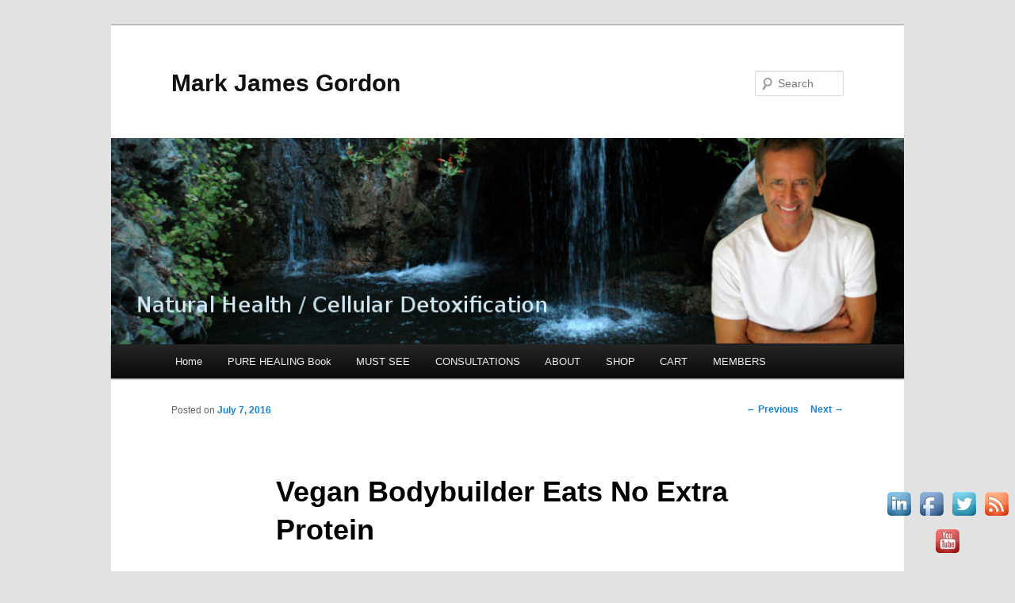

--- FILE ---
content_type: text/javascript
request_url: https://markjamesgordon.com/wp-content/plugins/fusion-builder/inc/woocommerce/js/woocommerce.js?ver=1.1.6
body_size: 636
content:
jQuery( document ).ready( function() {
	jQuery( 'body' ).on( 'click', '.add_to_cart_button', function( e ) {
		var $addToCartButton = jQuery( this );

		$addToCartButton.closest( '.product, li' ).find( '.cart-loading' ).find( 'i' ).removeClass( 'fusion-icon-check-square-o' ).addClass( 'fusion-icon-spinner' );
		$addToCartButton.closest( '.product, li' ).find( '.cart-loading' ).fadeIn();
		setTimeout( function() {
			$addToCartButton.closest( '.product, li' ).find( '.cart-loading' ).find( 'i' ).hide().removeClass( 'fusion-icon-spinner' ).addClass( 'fusion-icon-check-square-o' ).fadeIn();
			jQuery( $addToCartButton ).parents( '.fusion-clean-product-image-wrapper, li' ).addClass( 'fusion-item-in-cart' );
		}, 2000 );
	});
});